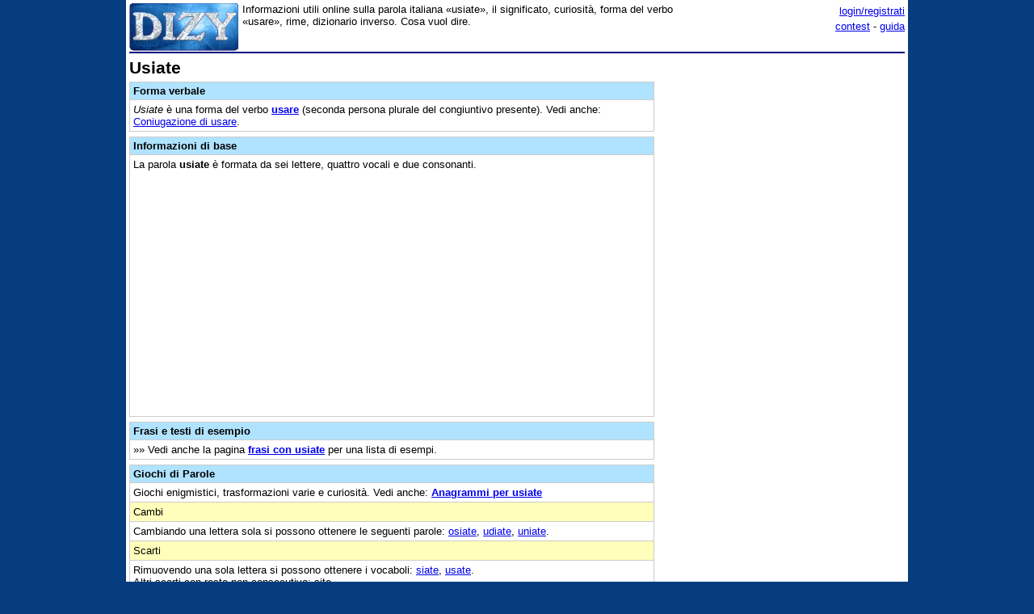

--- FILE ---
content_type: text/html;charset=utf-8
request_url: https://www.dizy.com/it/voce/usiate
body_size: 5749
content:

<!DOCTYPE html PUBLIC "-//W3C//DTD XHTML 1.0 Transitional//EN" "http://www.w3.org/TR/xhtml1/DTD/xhtml1-transitional.dtd"> 
<html xmlns="http://www.w3.org/1999/xhtml" dir="ltr" lang="it-IT"> 
<head>
<meta http-equiv="Content-Type" content="text/html; charset=UTF-8">
<title>Usiate: dizionario, significato e curiosità</title>
<meta name="description" content="Informazioni utili online sulla parola italiana «usiate», il significato, curiosità, forma del verbo «usare», rime, dizionario inverso. Cosa vuol dire.">
<link rel="canonical" href="https://www.dizy.com/it/voce/usiate">
<link href="/base.css" rel="stylesheet" type="text/css">
  <meta property="og:type" content="article" /> 
  <meta property="og:title" content="Usiate: dizionario, significato e curiosità" /> 
  <meta property="og:image" content="https://www.dizy.com/images/logo.jpg" /> 
  <meta property="og:description" content="Informazioni utili online sulla parola italiana «usiate», il significato, curiosità, forma del verbo «usare», rime, dizionario inverso. Cosa vuol dire." />

<script async src="https://securepubads.g.doubleclick.net/tag/js/gpt.js"></script>
<script>
  window.googletag = window.googletag || {cmd: []};
  googletag.cmd.push(function() {
    googletag.defineSlot('/1009190/Dizy_Gen_Top_300x250', [300, 250], 'div-gpt-ad-1647338464832-0').addService(googletag.pubads());
    googletag.defineSlot('/1009190/Dizy_Gen_Low2_300x250', [300, 250], 'div-gpt-ad-1647339061799-0').addService(googletag.pubads());
    googletag.pubads().enableSingleRequest();
    googletag.enableServices();
  });
</script>

<script async src="https://pagead2.googlesyndication.com/pagead/js/adsbygoogle.js?client=ca-pub-3141139295937589"
     crossorigin="anonymous"></script>

<meta name="viewport" content="width=device-width, initial-scale=1.0">
<!-- Takerate-->
<style>#rtbuzz_footerad,#rtbuzz_sticky{font-size:0;line-height:0}@media only screen and (max-width:970px){#rtbuzz_topmobile{min-height:300px}}@media only screen and (min-width:971px){#rtbuzz_insidepost{min-height:300px}}</style>

<script async type="text/javascript" src="//clickiocmp.com/t/consent_234656.js"></script>

<script>!function(){var M=document.createElement("div");M.className="azerion_privacy_privacy",M.style.position="fixed",M.style.padding="0",M.style.zIndex="9999",M.style.background="#f7f7f7",M.style.bottom="70px",M.style.left="0",M.style.boxSizing="border-box",M.style.fontFamily="Helvetica Neue,arial,sans-serif",M.style.fontWeight="400",M.style.fontSize="14px",M.style.lineHeight="14px",M.style["border-top-left-radius"]="3px",M.style["border-top-right-radius"]="3px",M.style["border-bottom-right-radius"]="3px",M.style["-webkit-border-top-left-radius"]="3px",M.style["-webkit-border-top-right-radius"]="3px",M.style["-webkit-border-bottom-right-radius"]="3px",M.style["-moz-border-radius-topleft"]="3px",M.style["-moz-border-radius-topright"]="3px",M.style["-moz-border-radius-bottomright"]="3px",M.style["writing-mode"]="tb-rl";var t=document.createElement("a");t.className="azerion_privacy_privacybutton",t.href="javascript:void(0)",t.onclick=function(){return void 0!==window.__lxG__consent__&&null!==window.__lxG__consent__.getState()&&window.__lxG__consent__.showConsent(),!1},t.style.padding="5px",t.style.display="block",t.style.textDecoration="none",t.style.color="#888",t.style.cursor="pointer",t.style.boxSizing="border-box",t.style.backgroundColor="transparent",M.appendChild(t);var w=document.createElement("img");w.className="azerion_privacy_privacyimg",w.src="[data-uri]",w.style.width="14px",w.style.height="14px",w.style.borderStyle="none",w.style.boxSizing="border-box",t.appendChild(w),t.innerHTML+="Privacy";var D=0;window.onscroll=function(){0==D&&(D++,document.body.appendChild(M))}}();</script>
<script src="https://adv.rtbuzz.net/w123717.js" async></script>
<script>window.RTBuzz=window.RTBuzz||{},window.RTBuzz.cmd=window.RTBuzz.cmd||[];</script>
<!-- /Takerate-->
</head>
<body>
<!-- Takerate sticky-->
<div id="rtbuzz_sticky"></div><script> window.RTBuzz.cmd.push("sticky");</script>
<!-- /Takerate -->
<!-- Global site tag (gtag.js) - Google Analytics -->
<script async src="https://www.googletagmanager.com/gtag/js?id=G-FZPXWHFY0E"></script>
<script>
  window.dataLayer = window.dataLayer || [];
  function gtag(){dataLayer.push(arguments);}
  gtag('js', new Date());

  gtag('config', 'G-FZPXWHFY0E');
  gtag('config', 'UA-19018137-8');
</script>

<div id="fb-root"></div>
<script>(function(d, s, id) {
  var js, fjs = d.getElementsByTagName(s)[0];
  if (d.getElementById(id)) return;
  js = d.createElement(s); js.id = id;
  js.src = "//connect.facebook.net/it_IT/sdk.js#xfbml=1&version=v2.8&appId=153271564764763";
  fjs.parentNode.insertBefore(js, fjs);
}(document, 'script', 'facebook-jssdk'));</script>
<div id="container">
<span style="float:left;width:135px;padding-right:5px;">
	<a href="/"><img border="0" src="/images/logomini.jpg" width=135px height=59px alt="Dizy - dizionario"></a>
</span>
<span style="float:right;width:234px;">
    <p style="text-align:right;margin:0;line-height:150%;"><a href="/login?backlink=%2Fit%2Fvoce%2Fusiate">login/registrati</a><br><a href="/it/foto/">contest</a> - <a href="/it/guida">guida</a></p>
</span>
<span style="overflow:hidden;">
	<div>Informazioni utili online sulla parola italiana «usiate», il significato, curiosità, forma del verbo «usare», rime, dizionario inverso. Cosa vuol dire.</div>
</span>
<br style="clear:both;line-height:0.1;">
  
<hr color="#000080" style="margin-top:1px">

<span style="float:left;max-width:650px;">
 <div><h1>Usiate</h1><table width="100%" cellpadding=4 cellspacing=0 class=sezione border=1 ><tr><td class=sezionetitolo><h2>Forma verbale</h2></td></tr><tr><td valign=top><i>Usiate</i> è una forma del verbo <b><a href="/it/voce/usare">usare</a></b> (seconda persona plurale del congiuntivo presente). Vedi anche: <a href="/it/voce/usare/verbo">Coniugazione di usare</a>.</td></tr></table><table width="100%" cellpadding=4 cellspacing=0 class=sezione border=1 ><tr><td class=sezionetitolo><h2>Informazioni di base</h2></td></tr><tr><td valign=top>La parola <b>usiate</b> è formata da sei lettere, quattro vocali e due consonanti.<!-- Dizy.com-->
<!-- insidepost-->
<div id="rtbuzz_insidepost"></div><script> window.RTBuzz.cmd.push("insidepost");</script>
<!-- topmobile-->
<div id="rtbuzz_topmobile"></div><script> window.RTBuzz.cmd.push("topmobile");</script>
</td></tr></table><table width="100%" cellpadding=4 cellspacing=0 class=sezione border=1 ><tr><td class=sezionetitolo><h2>Frasi e testi di esempio</h2></td></tr><tr><td valign=top>»» Vedi anche la pagina <b><a href="/it/voce/usiate/frasi">frasi con usiate</a></b> per una lista di esempi.</td></tr></table><table width="100%" cellpadding=4 cellspacing=0 class=sezione border=1 ><tr><td class=sezionetitolo><h2>Giochi di Parole</h2></td></tr><tr><td valign=top>Giochi enigmistici, trasformazioni varie e curiosità. Vedi anche: <b><a href="/it/anagrammi/aeistu">Anagrammi per usiate</a></b></td></tr><tr><td class=sezionesub>Cambi</td></tr><tr><td valign=top>Cambiando una lettera sola si possono ottenere le seguenti parole: <a href="/it/voce/osiate">osiate</a>, <a href="/it/voce/udiate">udiate</a>, <a href="/it/voce/uniate">uniate</a>.</td></tr><tr><td class=sezionesub>Scarti</td></tr><tr><td valign=top>Rimuovendo una sola lettera si possono ottenere i vocaboli: <a href="/it/voce/siate">siate</a>, <a href="/it/voce/usate">usate</a>.<br>Altri scarti con resto non consecutivo: site.</td></tr><tr><td class=sezionesub>Zeppe (e aggiunte)</td></tr><tr><td valign=top>Aggiungendo una sola lettera si può avere: <a href="/it/voce/usciate">usciate</a>.</td></tr><tr><td class=sezionesub>Parole con "usiate"</td></tr><tr><td valign=top>Finiscono con "usiate": abusiate, causiate, riusiate, scusiate, accusiate, annusiate, ricusiate, riaccusiate.</td></tr><tr><td class=sezionesub>Parole contenute in "usiate"</td></tr><tr><td valign=top>sia, usi, siate. Contenute all'inverso: eta, tai.</td></tr><tr><td class=sezionesub>Lucchetti</td></tr><tr><td valign=top>Scartando le parti in comune (in coda e poi in capo), "usiate" si può ottenere dalle seguenti coppie: usa/aiate, usiamola/molate.</td></tr><tr><td valign=top>Usando "usiate" (*) si possono ottenere i seguenti risultati: abusi * = <i>abate</i>; cerusia * = <i>certe</i>; parusia * = <i>parte</i>; agus * = <i>agiate</i>; annusi * = <i>annate</i>; * temo = <i>usiamo</i>; bau * = <i>basiate</i>; collusi * = <i>collate</i>; contusi * = <i>contate</i>; virus * = <i>viriate</i>; campus * = <i>campiate</i>; gesù * = <i>gessiate</i>; multiusi * = <i>multiate</i>; versus * = <i>versiate</i>.</td></tr><tr><td class=sezionesub>Lucchetti Riflessi</td></tr><tr><td valign=top>Usando "usiate" (*) si possono ottenere i seguenti risultati: grisù * = <i>grate</i>; * etano = <i>usino</i>; bosu * = <i>boiate</i>.</td></tr><tr><td class=sezionesub>Lucchetti Alterni</td></tr><tr><td valign=top>Scartando le parti in comune (in coda oppure in capo), "usiate" si può ottenere dalle seguenti coppie: usiamo/temo.</td></tr><tr><td valign=top>Usando "usiate" (*) si possono ottenere i seguenti risultati: agiate * = <i>agus</i>; abate * = <i>abusi</i>; viriate * = <i>virus</i>; animiate * = <i>animus</i>; annate * = <i>annusi</i>; campiate * = <i>campus</i>; certe * = <i>cerusia</i>; collate * = <i>collusi</i>; contate * = <i>contusi</i>; parte * = <i>parusia</i>.</td></tr><tr><td class=sezionesub>Sciarade incatenate</td></tr><tr><td valign=top>La parola "usiate" si può ottenere (usando una volta sola la parte uguale) da: usi+siate.</td></tr><tr><td class=sezionesub>Intarsi e sciarade alterne</td></tr><tr><td valign=top>Intrecciando le lettere di "usiate" (*) con un'altra parola si può ottenere: sms * = <i>smussiate</i>; * ton = <i>ustionate</i>; * toni = <i>ustioniate</i>.</td></tr></table><table width="100%" cellpadding=4 cellspacing=0 class=sezioneAmpia border=1 ><tr><td class=sezionetitolo>Quiz - indovina la soluzione</td></tr><tr><td valign=top>Definizioni da Cruciverba: <a href="/it/cruciverba/5882129742561280">Usiamo i suoi rebbi per mangiare a tavola</a>, <a href="/it/cruciverba/5092309741600768">Melodia da usignoli</a>, <a href="/it/cruciverba/5773483018813440">Il virtuosismo dell'usignolo</a>, <a href="/it/cruciverba/4987147871584256">Devono far uso d'insulina</a>, <a href="/it/cruciverba/6287492210491392">Uno solo usò gli stivali</a>.</td></tr></table><table width="100%" cellpadding=4 cellspacing=0 class=sezioneAmpia border=1 ><tr><td class=sezionetitolo>Navigazione</td></tr><tr><td valign=top>Parole in ordine alfabetico: <a href="/it/voce/usereste">usereste</a>, <a href="/it/voce/useresti">useresti</a>, <a href="/it/voce/userete">userete</a>, <a href="/it/voce/userò">userò</a>, <a href="/it/voce/usi">usi</a>, <a href="/it/voce/usiamo">usiamo</a>, <a href="/it/voce/usiamola">usiamola</a> « <b>usiate</b> » <a href="/it/voce/usignoletti">usignoletti</a>, <a href="/it/voce/usignoletto">usignoletto</a>, <a href="/it/voce/usignoli">usignoli</a>, <a href="/it/voce/usignolo">usignolo</a>, <a href="/it/voce/usino">usino</a>, <a href="/it/voce/usl">usl</a>, <a href="/it/voce/uso">uso</a></td></tr><tr><td valign=top><a href="/it/len/6">Parole di sei lettere</a>: <a href="/it/voce/userai">userai</a>, <a href="/it/voce/userei">userei</a>, <a href="/it/voce/usiamo">usiamo</a> « <b>usiate</b> » <a href="/it/voce/ussari">ussari</a>, <a href="/it/voce/ussaro">ussaro</a>, <a href="/it/voce/ustica">ustica</a></td></tr><tr><td valign=top>Vocabolario inverso (per trovare le rime): <a href="/it/voce/tossiate">tossiate</a>, <a href="/it/voce/bussiate">bussiate</a>, <a href="/it/voce/ribussiate">ribussiate</a>, <a href="/it/voce/decussiate">decussiate</a>, <a href="/it/voce/lussiate">lussiate</a>, <a href="/it/voce/smussiate">smussiate</a>, <a href="/it/voce/russiate">russiate</a> « <b>usiate (etaisu)</b> » <a href="/it/voce/causiate">causiate</a>, <a href="/it/voce/abusiate">abusiate</a>, <a href="/it/voce/accusiate">accusiate</a>, <a href="/it/voce/riaccusiate">riaccusiate</a>, <a href="/it/voce/ricusiate">ricusiate</a>, <a href="/it/voce/scusiate">scusiate</a>, <a href="/it/voce/riusiate">riusiate</a></td></tr><tr><td valign=top>Indice parole che: <a href="/it/alfa/u">iniziano con U</a>, <a href="/it/alfa/us">con US</a>, <a href="/it/alfa/usi">parole che iniziano con USI</a>, <a href="/it/fine/e">finiscono con E</a></td></tr></table><p class=small></p><b>Commenti sulla voce «usiate»</b> | <a href="/d/thread/?key=aglzfmRpenlraXRyEgsSBlZvY2VJVCIGdXNpYXRlDA">sottoscrizione</a><table width="100%" cellpadding=3 cellspacing=0 border=1 bordercolor=#E9E9E9 style="table-layout:fixed; word-wrap:break-word;"></table><br><b>Scrivi un commento</b><br>I commenti devono essere in tema, costruttivi ed usare un linguaggio decoroso. Non sono ammessi commenti "fotocopia" o in maiuscolo.<br><br><i>Per inserire un commento effettua il <a href="/login?backlink=%2Fit%2Fvoce%2Fusiate">login</a>.</i><br><br></div>
</span>
<span style="float:right;width:300px;">
 	
    <div class="nascondi">
<script async src="https://pagead2.googlesyndication.com/pagead/js/adsbygoogle.js?client=ca-pub-3141139295937589"
     crossorigin="anonymous"></script>
<!-- Dizy_RightAuto -->
<ins class="adsbygoogle"
     style="display:block"
     data-ad-client="ca-pub-3141139295937589"
     data-ad-slot="8992604251"
     data-ad-format="auto"
     data-full-width-responsive="true"></ins>
<script>
     (adsbygoogle = window.adsbygoogle || []).push({});
</script>
</div>
   	<p class=small><!-- /1009190/Dizy_Gen_Low2_300x250 --><div id='div-gpt-ad-1647339061799-0' style='min-width: 300px; min-height: 250px;'>  <script>    googletag.cmd.push(function() { googletag.display('div-gpt-ad-1647339061799-0'); });  </script></div>
</span>
<br style="clear:both;">
<script async src="https://pagead2.googlesyndication.com/pagead/js/adsbygoogle.js?client=ca-pub-3141139295937589"
     crossorigin="anonymous"></script>
<!-- Dizy_Bottom -->
<ins class="adsbygoogle"
     style="display:block"
     data-ad-client="ca-pub-3141139295937589"
     data-ad-slot="4501723392"
     data-ad-format="auto"
     data-full-width-responsive="true"></ins>
<script>
     (adsbygoogle = window.adsbygoogle || []).push({});
</script>
<table border="0" width="100%" cellspacing="2" bgcolor="#DAF5FC" >
  <caption>&nbsp;</caption>
  <tr>
    <td width="40%"><b><a href="/">Dizy</a>
      © 2013 - 2026 <a href="http://www.prometheo.it/">Prometheo</a></b>
     </td>    
    <td width="40%" align="right"><a href="/it/note/privacy">Informativa Privacy</a> - 
    	<a href="/it/note/avvertenze">Avvertenze</a>
    </td>
  </tr>
</table>

</div>
</body>
</html>

--- FILE ---
content_type: text/html; charset=utf-8
request_url: https://www.google.com/recaptcha/api2/aframe
body_size: 264
content:
<!DOCTYPE HTML><html><head><meta http-equiv="content-type" content="text/html; charset=UTF-8"></head><body><script nonce="jEhZdajztfT7jgtgG0aNaw">/** Anti-fraud and anti-abuse applications only. See google.com/recaptcha */ try{var clients={'sodar':'https://pagead2.googlesyndication.com/pagead/sodar?'};window.addEventListener("message",function(a){try{if(a.source===window.parent){var b=JSON.parse(a.data);var c=clients[b['id']];if(c){var d=document.createElement('img');d.src=c+b['params']+'&rc='+(localStorage.getItem("rc::a")?sessionStorage.getItem("rc::b"):"");window.document.body.appendChild(d);sessionStorage.setItem("rc::e",parseInt(sessionStorage.getItem("rc::e")||0)+1);localStorage.setItem("rc::h",'1768807804980');}}}catch(b){}});window.parent.postMessage("_grecaptcha_ready", "*");}catch(b){}</script></body></html>